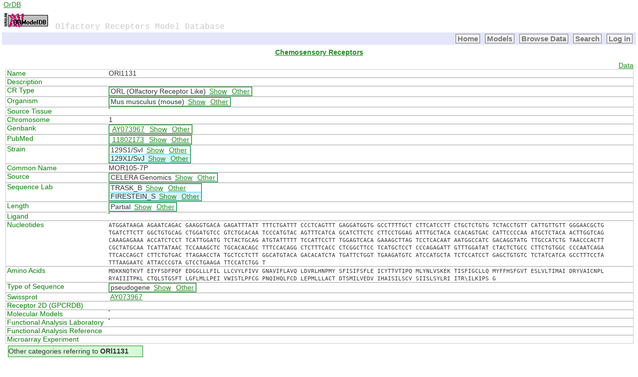

--- FILE ---
content_type: text/html; charset=utf-8
request_url: https://ordb.biotech.ttu.edu/ORModelDB/Data/8526/?db=17
body_size: 5545
content:
<!DOCTYPE html>
<html>
<head>
  <title>ORModelDB: Chemosensory Receptors - ORl1131</title>
  <link href="/_site/Content/Site.css" rel="stylesheet" />
  <link href="/_site/Content/EvSol/ESWebControls.css" rel="stylesheet" />
  
	
	
	
	


  
  
	<meta name="viewport" content="width=device-width, initial-scale=1.0" />
	<meta name="description" content="The description of my page" />
</head>
<body>
	
<header>
	<div style="width: 100%; overflow: hidden;">
		<div style="float: left;"><a href="/">OrDB</a></div>
		<div style="float: right; font-size:x-small; vertical-align:baseline;"></div>
	</div>
	<nav>
			<p class="site-title">
				<img alt="OR-ModelDB" src="/ORModelDB/Content/images/logo_tiny.gif"  />
				<span style="font-size:12pt; vertical-align: middle">Olfactory Receptors Model Database</span>
			</p>
		<ul id="menu" style="background-color:lavender">
			<li><a href="/ORModelDB/">Home</a></li>
			<li><a href="/ORModelDB/Browse?cl=150">Models</a></li>
			<li><a href="/ORModelDB/Summary">Browse Data</a></li>
			<li><a href="/ORModelDB/Search">Search</a></li>
				<li><a href="/ORModelDB/Login">Log in</a></li>
		</ul>

	</nav>
</header>
	<div id="body" style="margin:0 2px 5px 2px;">
    







        <form id="objectForm" method="post" enctype="multipart/form-data">
            <input name="__RequestVerificationToken" type="hidden" value="N3kf56qsYYmElJzDrtkql_gWONHTHX4m4f62i5wsepi5O2QmyLzGqtuCMW143OXl0ozATlcaWulc6fWVsjxHDirbjbiEk3Idpc_6HXoTt3g1" />
            <div></div>
            	<table style="background-color:white;">
        <tr>
            <td class="headerwhite"><a href="/ORModelDB/Browse?db=4&amp;cl=22">Chemosensory Receptors</a></td>
        </tr>
        <tr>
		<!-- Toolbar -->
			<td style="padding: 0.25em 0 0.25em 0;">
			</td>
		</tr>
		<tr style="text-align:right;">
			<td style="padding:0;">
				<span>
					&nbsp;
						<a target="_blank" href="/_site/api/xmldata?o=8526">Data</a>
				</span>
			</td>
		</tr>
        <tr>
            <td class="data_cell" style="color:">

                		<div id="div_o_name" style="float:left; border: 1px solid #ccc; width:100%; ">
            <label title="" style="width:200px">
        <span style="margin-left:2px;">
            <span style="">Name</span>
        </span>
    </label>

            <control>
        <div style="margin-left:6px;">
                <span id="i_o_name" property="" class="ctr" style="width:400px; ">
ORl1131
                </span>
        </div>
    </control>

    </div>

            </td>
        </tr>
			<tr>
				<td class="data_cell">		<div id="div_o_description" style="float:left; border: 1px solid #ccc; width:100%; ">
            <label title="" style="width:200px">
        <span style="margin-left:2px;">
            <span style="">Description</span>
        </span>
    </label>

            <control>
        <div style="margin-left:6px;">
                <span id="i_o_description" property="" class="ctr" style="width:400px; ">

                </span>
        </div>
    </control>

    </div>
</td>
			</tr>
					<tr>
				<td class="data_cell">
	<div id="div_a_80" style="float:left;  border: 1px solid #ccc; width:100%">
		    <label title="  " style="width:200px">
        <span style="margin-left:2px;">
            <span style="">CR Type</span>
        </span>
    </label>

		    <control>
		<div style="margin-left:6px; border: 1px solid green ;">
            <div id="div_t_a_80"
                 style='height: ;  '>
                <ul id="t_a_80" style="min-width:400 px" class="bl">
                            <li class='bl' value='1364' style=''>
ORL (Olfactory Receptor Like)                                        <span style="font:small;"><a href="/ORModelDB/Data/1364">Show</a></span>
                                        <span style="font:small;"><a href="/ORModelDB/Browse?cl=22&amp;at=80&amp;vid=1364">Other</a></span>
                            </li>
                </ul>
            </div>
        </div>
    </control>

	</div>
				</td>







			</tr>
			<tr>
				<td class="data_cell">
	<div id="div_a_30" style="float:left;  border: 1px solid #ccc; width:100%">
		    <label title="   " style="width:200px">
        <span style="margin-left:2px;">
            <span style="">Organism</span>
        </span>
    </label>

		    <control>
		<div style="margin-left:6px; border: 1px solid green ;">
            <div id="div_t_a_30"
                 style='height: ;  '>
                <ul id="t_a_30" style="min-width:400 px" class="bl">
                            <li class='bl' value='144' style=''>
Mus musculus (mouse)                                        <span style="font:small;"><a href="/ORModelDB/Data/144">Show</a></span>
                                        <span style="font:small;"><a href="/ORModelDB/Browse?cl=22&amp;at=30&amp;vid=144">Other</a></span>
                            </li>
                </ul>
            </div>
        </div>
    </control>

	</div>
				</td>







			</tr>
			<tr>
				<td class="data_cell">
	<div id="div_a_31" style="float:left;  border: 1px solid #ccc; width:100%">
		    <label title="  " style="width:200px">
        <span style="margin-left:2px;">
            <span style="">Source Tissue</span>
        </span>
    </label>

		    <control>
		<div style="margin-left:6px; border: 1px solid green ;">
            <div id="div_t_a_31"
                 style='height: ;  '>
                <ul id="t_a_31" style="min-width:400 px" class="bl">
                </ul>
            </div>
        </div>
    </control>

	</div>
				</td>







			</tr>
			<tr>
				<td class="data_cell">
		<div id="div_a_32" style="float:left; border: 1px solid #ccc; width:100%; ">
            <label title="    " style="width:200px">
        <span style="margin-left:2px;">
            <span style="">Chromosome</span>
        </span>
    </label>

            <control>
        <div style="margin-left:6px;">
                <span id="i_a_32" property="" class="ctr" style="width:30px; text-align:right;">
1
                </span>
        </div>
    </control>

    </div>
				</td>







			</tr>
			<tr>
				<td class="data_cell">
	<div id="div_a_45" style="float:left;  border: 1px solid #ccc; width:100%">
		    <label title="Genbank(UID, LOCUS)" style="width:200px">
        <span style="margin-left:2px;">
            <span style="">Genbank</span>
        </span>
    </label>

		    <control>
		<div style="margin-left:6px; border: 1px solid green ;">
            <div id="div_t_a_45"
                 style='height: ;  '>
                <ul id="t_a_45" style="min-width:400 px" class="bl">
                            <li class='bl' value='134325' style=''>
                                        <a target="_blank" href="http://www.ncbi.nlm.nih.gov/entrez/query.fcgi?db=Nucleotide&amp;cmd=Search&amp;term=AY073967&amp;doptcmdl=GenBank">AY073967</a>
                                        <span style="font:small;"><a href="/ORModelDB/Data/134325">Show</a></span>
                                        <span style="font:small;"><a href="/ORModelDB/Browse?cl=22&amp;at=45&amp;vid=134325">Other</a></span>
                            </li>
                </ul>
            </div>
        </div>
    </control>

	</div>
				</td>







			</tr>
			<tr>
				<td class="data_cell">
	<div id="div_a_44" style="float:left;  border: 1px solid #ccc; width:100%">
		    <label title="Source publication initialy related to this receptor" style="width:200px">
        <span style="margin-left:2px;">
            <span style="">PubMed</span>
        </span>
    </label>

		    <control>
		<div style="margin-left:6px; border: 1px solid green ;">
            <div id="div_t_a_44"
                 style='height: ;  '>
                <ul id="t_a_44" style="min-width:400 px" class="bl">
                            <li class='bl' value='129244' style=''>
                                        <a target="_blank" href="http://www.ncbi.nlm.nih.gov/pubmed/11802173?dopt=Abstract&amp;holding=uncchlib">11802173</a>
                                        <span style="font:small;"><a href="/ORModelDB/Data/129244">Show</a></span>
                                        <span style="font:small;"><a href="/ORModelDB/Browse?cl=22&amp;at=44&amp;vid=129244">Other</a></span>
                            </li>
                </ul>
            </div>
        </div>
    </control>

	</div>
				</td>







			</tr>
			<tr>
				<td class="data_cell">
	<div id="div_a_470" style="float:left;  border: 1px solid #ccc; width:100%">
		    <label title="Organism strain" style="width:200px">
        <span style="margin-left:2px;">
            <span style="">Strain</span>
        </span>
    </label>

		    <control>
		<div style="margin-left:6px; border: 1px solid green ;">
            <div id="div_t_a_470"
                 style='height: ;  '>
                <ul id="t_a_470" style="min-width:400 px" class="bl">
                            <li class='bl' value='114479' style=''>
129S1/SvI                                        <span style="font:small;"><a href="/ORModelDB/Data/114479">Show</a></span>
                                        <span style="font:small;"><a href="/ORModelDB/Browse?cl=22&amp;at=470&amp;vid=114479">Other</a></span>
                            </li>
                            <li class='bl' value='114486' style=''>
129X1/SvJ                                        <span style="font:small;"><a href="/ORModelDB/Data/114486">Show</a></span>
                                        <span style="font:small;"><a href="/ORModelDB/Browse?cl=22&amp;at=470&amp;vid=114486">Other</a></span>
                            </li>
                </ul>
            </div>
        </div>
    </control>

	</div>
				</td>







			</tr>
			<tr>
				<td class="data_cell">
		<div id="div_a_35" style="float:left; border: 1px solid #ccc; width:100%; ">
            <label title=" " style="width:200px">
        <span style="margin-left:2px;">
            <span style="">Common Name</span>
        </span>
    </label>

            <control>
        <div style="margin-left:6px;">
                <span id="i_a_35" property="" class="ctr" style="width:400px; ">
MOR105-7P
                </span>
        </div>
    </control>

    </div>
				</td>







			</tr>
			<tr>
				<td class="data_cell">
	<div id="div_a_36" style="float:left;  border: 1px solid #ccc; width:100%">
		    <label title="   " style="width:200px">
        <span style="margin-left:2px;">
            <span style="">Source </span>
        </span>
    </label>

		    <control>
		<div style="margin-left:6px; border: 1px solid green ;">
            <div id="div_t_a_36"
                 style='height: ;  '>
                <ul id="t_a_36" style="min-width:400 px" class="bl">
                            <li class='bl' value='3617' style=''>
CELERA Genomics                                        <span style="font:small;"><a href="/ORModelDB/Data/3617">Show</a></span>
                                        <span style="font:small;"><a href="/ORModelDB/Browse?cl=22&amp;at=36&amp;vid=3617">Other</a></span>
                            </li>
                </ul>
            </div>
        </div>
    </control>

	</div>
				</td>







			</tr>
			<tr>
				<td class="data_cell">
	<div id="div_a_37" style="float:left;  border: 1px solid #ccc; width:100%">
		    <label title="   " style="width:200px">
        <span style="margin-left:2px;">
            <span style="">Sequence Lab</span>
        </span>
    </label>

		    <control>
		<div style="margin-left:6px; border: 1px solid green ;">
            <div id="div_t_a_37"
                 style='height: ;  '>
                <ul id="t_a_37" style="min-width:400 px" class="bl">
                            <li class='bl' value='887' style=''>
TRASK_B                                        <span style="font:small;"><a href="/ORModelDB/Data/887">Show</a></span>
                                        <span style="font:small;"><a href="/ORModelDB/Browse?cl=22&amp;at=37&amp;vid=887">Other</a></span>
                            </li>
                            <li class='bl' value='2245' style=''>
FIRESTEIN_S                                        <span style="font:small;"><a href="/ORModelDB/Data/2245">Show</a></span>
                                        <span style="font:small;"><a href="/ORModelDB/Browse?cl=22&amp;at=37&amp;vid=2245">Other</a></span>
                            </li>
                </ul>
            </div>
        </div>
    </control>

	</div>
				</td>







			</tr>
			<tr>
				<td class="data_cell">
	<div id="div_a_39" style="float:left;  border: 1px solid #ccc; width:100%">
		    <label title=" " style="width:200px">
        <span style="margin-left:2px;">
            <span style="">Length</span>
        </span>
    </label>

		    <control>
		<div style="margin-left:6px; border: 1px solid green ;">
            <div id="div_t_a_39"
                 style='height: ;  '>
                <ul id="t_a_39" style="min-width:400 px" class="bl">
                            <li class='bl' value='1363' style=''>
Partial                                        <span style="font:small;"><a href="/ORModelDB/Data/1363">Show</a></span>
                                        <span style="font:small;"><a href="/ORModelDB/Browse?cl=22&amp;at=39&amp;vid=1363">Other</a></span>
                            </li>
                </ul>
            </div>
        </div>
    </control>

	</div>
				</td>







			</tr>
			<tr>
				<td class="data_cell">
	<div id="div_a_82" style="float:left;  border: 1px solid #ccc; width:100%">
		    <label title="Odor Molecules" style="width:200px">
        <span style="margin-left:2px;">
            <span style="">Ligand</span>
        </span>
    </label>

		    <control>
		<div style="margin-left:6px; border: 1px solid green ;">
            <div id="div_t_a_82"
                 style='height: ;  '>
                <ul id="t_a_82" style="min-width:400 px" class="bl">
                </ul>
            </div>
        </div>
    </control>

	</div>
				</td>







			</tr>
			<tr>
				<td class="data_cell">
		<div id="div_a_40" style="float:left; border: 1px solid #ccc; width:100%; ">
            <label title="Nucleotide Sequence" style="width:200px">
        <span style="margin-left:2px;">
            <span style="">Nucleotides</span>
        </span>
    </label>

            <control>
        <div style="margin-left:6px;">
                <span id="i_a_40" property="" class="ctr" style="width:400px; ">
[base64]

                </span>
        </div>
    </control>

    </div>
									<script>
										var d = document.getElementById("i_a_40");
if (d != null) {
  d.innerText = d.innerText.replace(/.{1,10}/g, "$& ");
  d.style.fontFamily = "monospace";
}
									</script>
				</td>







			</tr>
			<tr>
				<td class="data_cell">
		<div id="div_a_41" style="float:left; border: 1px solid #ccc; width:100%; ">
            <label title="Amino Acdis sequence" style="width:200px">
        <span style="margin-left:2px;">
            <span style="">Amino Acids</span>
        </span>
    </label>

            <control>
        <div style="margin-left:6px;">
                <span id="i_a_41" property="" class="ctr" style="width:400px; ">
[base64]\ILKIPSG

                </span>
        </div>
    </control>

    </div>
									<script>
										var d = document.getElementById("i_a_41");
if (d != null) {
  d.innerText = d.innerText.replace(/.{1,10}/g, "$& ");
  d.style.fontFamily = "monospace";
}
									</script>
				</td>







			</tr>
			<tr>
				<td class="data_cell">
	<div id="div_a_42" style="float:left;  border: 1px solid #ccc; width:100%">
		    <label title=" " style="width:200px">
        <span style="margin-left:2px;">
            <span style="">Type of Sequence</span>
        </span>
    </label>

		    <control>
		<div style="margin-left:6px; border: 1px solid green ;">
            <div id="div_t_a_42"
                 style='height: ;  '>
                <ul id="t_a_42" style="min-width:400 px" class="bl">
                            <li class='bl' value='3615' style=''>
pseudogene                                        <span style="font:small;"><a href="/ORModelDB/Data/3615">Show</a></span>
                                        <span style="font:small;"><a href="/ORModelDB/Browse?cl=22&amp;at=42&amp;vid=3615">Other</a></span>
                            </li>
                </ul>
            </div>
        </div>
    </control>

	</div>
				</td>







			</tr>
			<tr>
				<td class="data_cell">
		<div id="div_a_33" style="float:left; border: 1px solid #ccc; width:100%; ">
            <label title="   " style="width:200px">
        <span style="margin-left:2px;">
            <span style="">Swissprot</span>
        </span>
    </label>

            <control>
        <div style="margin-left:6px;">
                <span id="i_a_33" property="" class="ctr" style="width:200px; ">
                    <a target="_blank" href="http://www.expasy.org/uniprot/AY073967">AY073967</a>

                </span>
        </div>
    </control>

    </div>
				</td>







			</tr>
			<tr>
				<td class="data_cell">
		<div id="div_a_46" style="float:left; border: 1px solid #ccc; width:100%; ">
            <label title=" " style="width:200px">
        <span style="margin-left:2px;">
            <span style="">Receptor 2D (GPCRDB)</span>
        </span>
    </label>

            <control>
        <div style="margin-left:6px;">
                <span id="i_a_46" property="" class="ctr" style="width:400px; ">
                    <a target="_blank" href="http://www.gpcr.org/7tm/seq/diagrams_tGRAP/"></a>

                </span>
        </div>
    </control>

    </div>
				</td>







			</tr>
			<tr>
				<td class="data_cell">
	<div id="div_a_99" style="float:left;  border: 1px solid #ccc; width:100%">
		    <label title="Movie, Picture and Coordinate files of GPCRs" style="width:200px">
        <span style="margin-left:2px;">
            <span style="">Molecular Models</span>
        </span>
    </label>

		    <control>
		<div style="margin-left:6px; border: 1px solid green ;">
            <div id="div_t_a_99"
                 style='height: ;  '>
                <ul id="t_a_99" style="min-width:400 px" class="bl">
                </ul>
            </div>
        </div>
    </control>

	</div>
				</td>







			</tr>
			<tr>
				<td class="data_cell">
	<div id="div_a_213" style="float:left;  border: 1px solid #ccc; width:100%">
		    <label title="This cites the laboratory that is engaged in conducting functional analysis of chemosensory receptors" style="width:200px">
        <span style="margin-left:2px;">
            <span style="">Functional Analysis Laboratory</span>
        </span>
    </label>

		    <control>
		<div style="margin-left:6px; border: 1px solid green ;">
            <div id="div_t_a_213"
                 style='height: ;  '>
                <ul id="t_a_213" style="min-width:400 px" class="bl">
                </ul>
            </div>
        </div>
    </control>

	</div>
				</td>







			</tr>
			<tr>
				<td class="data_cell">
		<div id="div_a_214" style="float:left; border: 1px solid #ccc; width:100%; ">
            <label title="This is a PUBMED link to a reference to functional analysis of olfactory receptors" style="width:200px">
        <span style="margin-left:2px;">
            <span style="">Functional Analysis Reference</span>
        </span>
    </label>

            <control>
        <div style="margin-left:6px;">
                <span id="i_a_214" property="" class="ctr" style="width:200px; ">
                    <a target="_blank" href="http://www.ncbi.nlm.nih.gov/entrez/query.fcgi?cmd=Retrieve&amp;db=PubMed&amp;list_uids=&amp;dopt=Abstract"></a>

                </span>
        </div>
    </control>

    </div>
				</td>







			</tr>
			<tr>
				<td class="data_cell">
		<div id="div_a_338" style="float:left; border: 1px solid #ccc; width:100%; ">
            <label title="Link to a microarray experiment in the microarray database ORMD" style="width:200px">
        <span style="margin-left:2px;">
            <span style="">Microarray Experiment</span>
        </span>
    </label>

            <control>
        <div style="margin-left:6px;">
                <span id="i_a_338" property="" class="ctr" style="width:200px; ">

                </span>
        </div>
    </control>

    </div>
				</td>







			</tr>

			</table>

        </form>
	<div style="padding-left:10px">
	<table style="border:solid thin; border-color:forestgreen; background-color:#d6fad6">
		<tr>
			<td>Other categories referring to <b>ORl1131</b></td>
		</tr>
	</table>
	</div>
	<div style="padding-top:5px">
			<table class="objAuthoring">
				<tr>
					<td class="label">Revisions:</td>
					<td>1</td>
				</tr>
				<tr>
					<td class="label">Last Time:</td>
					<td>6/10/2002 3:34:19 PM</td>
				</tr>
				<tr>
					<td class="label">Reviewer:</td>
					<td>Chiquito</td>
				</tr>
				<tr>
					<td class="label">Owner:</td>
					<td>Chiquito</td>
				</tr>
			</table>

	</div>
	<span>
		
		

	</span>




















  </div>
  <div id="footer">
    
<div style="width:100%; background-color:whitesmoke; ">
	<table border="0" style="margin: 0 auto; text-align:center; font-size:smaller;">
		<tr>
			<td>
				<table>
					<tr>
						<td>
							<a href="http://www.neuinfo.org/"><img src="/ORModelDB/Content/images/agencies/nif_reg_button2.jpg" alt="Link Graphic to NIF website" width="100" height="33" border="0" title="NIF registered" /></a>
						</td>
						<td>
							<a href="http://www.nimh.nih.gov/neuroinformatics" target="_blank"><img height="29" alt="Human Brain Project" src="/ORModelDB/Content/images/agencies/hbp37.gif" width="37" border="0" /></a></td>
						<td>
							<a href="http://ycmi.med.yale.edu" target="_blank"><img height="29" alt="Yale Center for Medical Informatics" src="/ORModelDB/Content/images/agencies/ycmi.gif" width="25" border="0" /></a></td>
						<td style="width: 100%" align="center">
						Questions, comments, problems? Email the <a href="mailto:chiquito.crasto@gmail.com ?Subject=OR-ModelDB Admin"><b>OR-ModelDB</b> Administrator</a> <br/>
							This site is Copyright &#64;1998-2026 Shepherd Lab, Yale University
						</td>
						<td>
							<a href="http://www.nih.gov/" target="_blank"><img height="37" alt="National Institutes of Health" src="/ORModelDB/Content/images/agencies/nih37.gif" width="36" border="0" /></a>
						</td>
						<td>
							<a href="https://www.hhs.gov/" target="_blank"><img height="37" alt="Department of Health and Human Services" src="/ORModelDB/Content/images/agencies/dhhs37.gif" width="36" border="0" /></a>
						</td>
					</tr>
				</table>
			</td>


		</tr>

	</table>
</div>
  </div>
</body>
</html>
